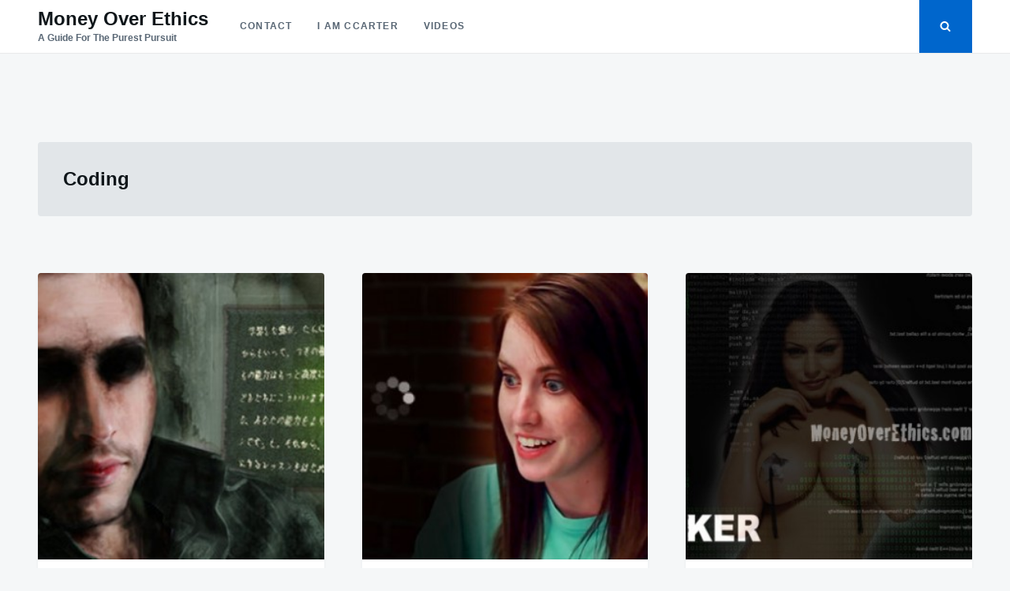

--- FILE ---
content_type: text/html; charset=UTF-8
request_url: https://www.moneyoverethics.com/category/coding/
body_size: 10248
content:
<!doctype html>
<html class="no-js" lang="en-US">
<head>
	<meta charset="UTF-8">
	<meta name="viewport" content="width=device-width, initial-scale=1">
	<link rel="profile" href="http://gmpg.org/xfn/11">
	
	
<!-- Google tag (gtag.js) -->
<script async src="https://www.googletagmanager.com/gtag/js?id=G-K5F50L0YS2"></script>
<script>
  window.dataLayer = window.dataLayer || [];
  function gtag(){dataLayer.push(arguments);}
  gtag('js', new Date());

  gtag('config', 'G-K5F50L0YS2');
</script>

	<title>Coding &#8211; Money Over Ethics</title>
<meta name='robots' content='max-image-preview:large' />
<link rel='dns-prefetch' href='//www.moneyoverethics.com' />
<link rel="alternate" type="application/rss+xml" title="Money Over Ethics &raquo; Feed" href="https://www.moneyoverethics.com/feed/" />
<link rel="alternate" type="application/rss+xml" title="Money Over Ethics &raquo; Comments Feed" href="https://www.moneyoverethics.com/comments/feed/" />
<link rel="alternate" type="application/rss+xml" title="Money Over Ethics &raquo; Coding Category Feed" href="https://www.moneyoverethics.com/category/coding/feed/" />
<style id='wp-img-auto-sizes-contain-inline-css' type='text/css'>
img:is([sizes=auto i],[sizes^="auto," i]){contain-intrinsic-size:3000px 1500px}
/*# sourceURL=wp-img-auto-sizes-contain-inline-css */
</style>
<link rel='stylesheet' id='validate-engine-css-css' href='https://www.moneyoverethics.com/wp-content/plugins/wysija-newsletters/css/validationEngine.jquery.css?ver=2.21' type='text/css' media='all' />
<style id='wp-emoji-styles-inline-css' type='text/css'>

	img.wp-smiley, img.emoji {
		display: inline !important;
		border: none !important;
		box-shadow: none !important;
		height: 1em !important;
		width: 1em !important;
		margin: 0 0.07em !important;
		vertical-align: -0.1em !important;
		background: none !important;
		padding: 0 !important;
	}
/*# sourceURL=wp-emoji-styles-inline-css */
</style>
<link rel='stylesheet' id='wp-block-library-css' href='https://www.moneyoverethics.com/wp-includes/css/dist/block-library/style.min.css?ver=f1cb8ddc808deb4ec6fc5be006d93265' type='text/css' media='all' />
<link rel='stylesheet' id='wc-blocks-style-css' href='https://www.moneyoverethics.com/wp-content/plugins/woocommerce/assets/client/blocks/wc-blocks.css?ver=wc-10.4.3' type='text/css' media='all' />
<style id='global-styles-inline-css' type='text/css'>
:root{--wp--preset--aspect-ratio--square: 1;--wp--preset--aspect-ratio--4-3: 4/3;--wp--preset--aspect-ratio--3-4: 3/4;--wp--preset--aspect-ratio--3-2: 3/2;--wp--preset--aspect-ratio--2-3: 2/3;--wp--preset--aspect-ratio--16-9: 16/9;--wp--preset--aspect-ratio--9-16: 9/16;--wp--preset--color--black: #000000;--wp--preset--color--cyan-bluish-gray: #abb8c3;--wp--preset--color--white: #ffffff;--wp--preset--color--pale-pink: #f78da7;--wp--preset--color--vivid-red: #cf2e2e;--wp--preset--color--luminous-vivid-orange: #ff6900;--wp--preset--color--luminous-vivid-amber: #fcb900;--wp--preset--color--light-green-cyan: #7bdcb5;--wp--preset--color--vivid-green-cyan: #00d084;--wp--preset--color--pale-cyan-blue: #8ed1fc;--wp--preset--color--vivid-cyan-blue: #0693e3;--wp--preset--color--vivid-purple: #9b51e0;--wp--preset--gradient--vivid-cyan-blue-to-vivid-purple: linear-gradient(135deg,rgb(6,147,227) 0%,rgb(155,81,224) 100%);--wp--preset--gradient--light-green-cyan-to-vivid-green-cyan: linear-gradient(135deg,rgb(122,220,180) 0%,rgb(0,208,130) 100%);--wp--preset--gradient--luminous-vivid-amber-to-luminous-vivid-orange: linear-gradient(135deg,rgb(252,185,0) 0%,rgb(255,105,0) 100%);--wp--preset--gradient--luminous-vivid-orange-to-vivid-red: linear-gradient(135deg,rgb(255,105,0) 0%,rgb(207,46,46) 100%);--wp--preset--gradient--very-light-gray-to-cyan-bluish-gray: linear-gradient(135deg,rgb(238,238,238) 0%,rgb(169,184,195) 100%);--wp--preset--gradient--cool-to-warm-spectrum: linear-gradient(135deg,rgb(74,234,220) 0%,rgb(151,120,209) 20%,rgb(207,42,186) 40%,rgb(238,44,130) 60%,rgb(251,105,98) 80%,rgb(254,248,76) 100%);--wp--preset--gradient--blush-light-purple: linear-gradient(135deg,rgb(255,206,236) 0%,rgb(152,150,240) 100%);--wp--preset--gradient--blush-bordeaux: linear-gradient(135deg,rgb(254,205,165) 0%,rgb(254,45,45) 50%,rgb(107,0,62) 100%);--wp--preset--gradient--luminous-dusk: linear-gradient(135deg,rgb(255,203,112) 0%,rgb(199,81,192) 50%,rgb(65,88,208) 100%);--wp--preset--gradient--pale-ocean: linear-gradient(135deg,rgb(255,245,203) 0%,rgb(182,227,212) 50%,rgb(51,167,181) 100%);--wp--preset--gradient--electric-grass: linear-gradient(135deg,rgb(202,248,128) 0%,rgb(113,206,126) 100%);--wp--preset--gradient--midnight: linear-gradient(135deg,rgb(2,3,129) 0%,rgb(40,116,252) 100%);--wp--preset--font-size--small: 13px;--wp--preset--font-size--medium: 20px;--wp--preset--font-size--large: 36px;--wp--preset--font-size--x-large: 42px;--wp--preset--spacing--20: 0.44rem;--wp--preset--spacing--30: 0.67rem;--wp--preset--spacing--40: 1rem;--wp--preset--spacing--50: 1.5rem;--wp--preset--spacing--60: 2.25rem;--wp--preset--spacing--70: 3.38rem;--wp--preset--spacing--80: 5.06rem;--wp--preset--shadow--natural: 6px 6px 9px rgba(0, 0, 0, 0.2);--wp--preset--shadow--deep: 12px 12px 50px rgba(0, 0, 0, 0.4);--wp--preset--shadow--sharp: 6px 6px 0px rgba(0, 0, 0, 0.2);--wp--preset--shadow--outlined: 6px 6px 0px -3px rgb(255, 255, 255), 6px 6px rgb(0, 0, 0);--wp--preset--shadow--crisp: 6px 6px 0px rgb(0, 0, 0);}:where(.is-layout-flex){gap: 0.5em;}:where(.is-layout-grid){gap: 0.5em;}body .is-layout-flex{display: flex;}.is-layout-flex{flex-wrap: wrap;align-items: center;}.is-layout-flex > :is(*, div){margin: 0;}body .is-layout-grid{display: grid;}.is-layout-grid > :is(*, div){margin: 0;}:where(.wp-block-columns.is-layout-flex){gap: 2em;}:where(.wp-block-columns.is-layout-grid){gap: 2em;}:where(.wp-block-post-template.is-layout-flex){gap: 1.25em;}:where(.wp-block-post-template.is-layout-grid){gap: 1.25em;}.has-black-color{color: var(--wp--preset--color--black) !important;}.has-cyan-bluish-gray-color{color: var(--wp--preset--color--cyan-bluish-gray) !important;}.has-white-color{color: var(--wp--preset--color--white) !important;}.has-pale-pink-color{color: var(--wp--preset--color--pale-pink) !important;}.has-vivid-red-color{color: var(--wp--preset--color--vivid-red) !important;}.has-luminous-vivid-orange-color{color: var(--wp--preset--color--luminous-vivid-orange) !important;}.has-luminous-vivid-amber-color{color: var(--wp--preset--color--luminous-vivid-amber) !important;}.has-light-green-cyan-color{color: var(--wp--preset--color--light-green-cyan) !important;}.has-vivid-green-cyan-color{color: var(--wp--preset--color--vivid-green-cyan) !important;}.has-pale-cyan-blue-color{color: var(--wp--preset--color--pale-cyan-blue) !important;}.has-vivid-cyan-blue-color{color: var(--wp--preset--color--vivid-cyan-blue) !important;}.has-vivid-purple-color{color: var(--wp--preset--color--vivid-purple) !important;}.has-black-background-color{background-color: var(--wp--preset--color--black) !important;}.has-cyan-bluish-gray-background-color{background-color: var(--wp--preset--color--cyan-bluish-gray) !important;}.has-white-background-color{background-color: var(--wp--preset--color--white) !important;}.has-pale-pink-background-color{background-color: var(--wp--preset--color--pale-pink) !important;}.has-vivid-red-background-color{background-color: var(--wp--preset--color--vivid-red) !important;}.has-luminous-vivid-orange-background-color{background-color: var(--wp--preset--color--luminous-vivid-orange) !important;}.has-luminous-vivid-amber-background-color{background-color: var(--wp--preset--color--luminous-vivid-amber) !important;}.has-light-green-cyan-background-color{background-color: var(--wp--preset--color--light-green-cyan) !important;}.has-vivid-green-cyan-background-color{background-color: var(--wp--preset--color--vivid-green-cyan) !important;}.has-pale-cyan-blue-background-color{background-color: var(--wp--preset--color--pale-cyan-blue) !important;}.has-vivid-cyan-blue-background-color{background-color: var(--wp--preset--color--vivid-cyan-blue) !important;}.has-vivid-purple-background-color{background-color: var(--wp--preset--color--vivid-purple) !important;}.has-black-border-color{border-color: var(--wp--preset--color--black) !important;}.has-cyan-bluish-gray-border-color{border-color: var(--wp--preset--color--cyan-bluish-gray) !important;}.has-white-border-color{border-color: var(--wp--preset--color--white) !important;}.has-pale-pink-border-color{border-color: var(--wp--preset--color--pale-pink) !important;}.has-vivid-red-border-color{border-color: var(--wp--preset--color--vivid-red) !important;}.has-luminous-vivid-orange-border-color{border-color: var(--wp--preset--color--luminous-vivid-orange) !important;}.has-luminous-vivid-amber-border-color{border-color: var(--wp--preset--color--luminous-vivid-amber) !important;}.has-light-green-cyan-border-color{border-color: var(--wp--preset--color--light-green-cyan) !important;}.has-vivid-green-cyan-border-color{border-color: var(--wp--preset--color--vivid-green-cyan) !important;}.has-pale-cyan-blue-border-color{border-color: var(--wp--preset--color--pale-cyan-blue) !important;}.has-vivid-cyan-blue-border-color{border-color: var(--wp--preset--color--vivid-cyan-blue) !important;}.has-vivid-purple-border-color{border-color: var(--wp--preset--color--vivid-purple) !important;}.has-vivid-cyan-blue-to-vivid-purple-gradient-background{background: var(--wp--preset--gradient--vivid-cyan-blue-to-vivid-purple) !important;}.has-light-green-cyan-to-vivid-green-cyan-gradient-background{background: var(--wp--preset--gradient--light-green-cyan-to-vivid-green-cyan) !important;}.has-luminous-vivid-amber-to-luminous-vivid-orange-gradient-background{background: var(--wp--preset--gradient--luminous-vivid-amber-to-luminous-vivid-orange) !important;}.has-luminous-vivid-orange-to-vivid-red-gradient-background{background: var(--wp--preset--gradient--luminous-vivid-orange-to-vivid-red) !important;}.has-very-light-gray-to-cyan-bluish-gray-gradient-background{background: var(--wp--preset--gradient--very-light-gray-to-cyan-bluish-gray) !important;}.has-cool-to-warm-spectrum-gradient-background{background: var(--wp--preset--gradient--cool-to-warm-spectrum) !important;}.has-blush-light-purple-gradient-background{background: var(--wp--preset--gradient--blush-light-purple) !important;}.has-blush-bordeaux-gradient-background{background: var(--wp--preset--gradient--blush-bordeaux) !important;}.has-luminous-dusk-gradient-background{background: var(--wp--preset--gradient--luminous-dusk) !important;}.has-pale-ocean-gradient-background{background: var(--wp--preset--gradient--pale-ocean) !important;}.has-electric-grass-gradient-background{background: var(--wp--preset--gradient--electric-grass) !important;}.has-midnight-gradient-background{background: var(--wp--preset--gradient--midnight) !important;}.has-small-font-size{font-size: var(--wp--preset--font-size--small) !important;}.has-medium-font-size{font-size: var(--wp--preset--font-size--medium) !important;}.has-large-font-size{font-size: var(--wp--preset--font-size--large) !important;}.has-x-large-font-size{font-size: var(--wp--preset--font-size--x-large) !important;}
/*# sourceURL=global-styles-inline-css */
</style>

<style id='classic-theme-styles-inline-css' type='text/css'>
/*! This file is auto-generated */
.wp-block-button__link{color:#fff;background-color:#32373c;border-radius:9999px;box-shadow:none;text-decoration:none;padding:calc(.667em + 2px) calc(1.333em + 2px);font-size:1.125em}.wp-block-file__button{background:#32373c;color:#fff;text-decoration:none}
/*# sourceURL=/wp-includes/css/classic-themes.min.css */
</style>
<link rel='stylesheet' id='widgets-on-pages-css' href='https://www.moneyoverethics.com/wp-content/plugins/widgets-on-pages/public/css/widgets-on-pages-public.css?ver=1.4.0' type='text/css' media='all' />
<link rel='stylesheet' id='woocommerce-layout-css' href='https://www.moneyoverethics.com/wp-content/plugins/woocommerce/assets/css/woocommerce-layout.css?ver=10.4.3' type='text/css' media='all' />
<link rel='stylesheet' id='woocommerce-smallscreen-css' href='https://www.moneyoverethics.com/wp-content/plugins/woocommerce/assets/css/woocommerce-smallscreen.css?ver=10.4.3' type='text/css' media='only screen and (max-width: 768px)' />
<link rel='stylesheet' id='woocommerce-general-css' href='https://www.moneyoverethics.com/wp-content/plugins/woocommerce/assets/css/woocommerce.css?ver=10.4.3' type='text/css' media='all' />
<style id='woocommerce-inline-inline-css' type='text/css'>
.woocommerce form .form-row .required { visibility: visible; }
/*# sourceURL=woocommerce-inline-inline-css */
</style>
<link rel='stylesheet' id='justread-style-css' href='https://www.moneyoverethics.com/wp-content/themes/justread/style.css?ver=1.0.0' type='text/css' media='all' />
<script type="text/javascript" src="https://www.moneyoverethics.com/wp-includes/js/jquery/jquery.min.js?ver=3.7.1" id="jquery-core-js"></script>
<script type="text/javascript" src="https://www.moneyoverethics.com/wp-includes/js/jquery/jquery-migrate.min.js?ver=3.4.1" id="jquery-migrate-js"></script>
<script type="text/javascript" src="https://www.moneyoverethics.com/wp-content/plugins/woocommerce/assets/js/jquery-blockui/jquery.blockUI.min.js?ver=2.7.0-wc.10.4.3" id="wc-jquery-blockui-js" defer="defer" data-wp-strategy="defer"></script>
<script type="text/javascript" id="wc-add-to-cart-js-extra">
/* <![CDATA[ */
var wc_add_to_cart_params = {"ajax_url":"/wp-admin/admin-ajax.php","wc_ajax_url":"/?wc-ajax=%%endpoint%%","i18n_view_cart":"View cart","cart_url":"https://www.moneyoverethics.com/cart/","is_cart":"","cart_redirect_after_add":"no"};
//# sourceURL=wc-add-to-cart-js-extra
/* ]]> */
</script>
<script type="text/javascript" src="https://www.moneyoverethics.com/wp-content/plugins/woocommerce/assets/js/frontend/add-to-cart.min.js?ver=10.4.3" id="wc-add-to-cart-js" defer="defer" data-wp-strategy="defer"></script>
<script type="text/javascript" src="https://www.moneyoverethics.com/wp-content/plugins/woocommerce/assets/js/js-cookie/js.cookie.min.js?ver=2.1.4-wc.10.4.3" id="wc-js-cookie-js" defer="defer" data-wp-strategy="defer"></script>
<script type="text/javascript" id="woocommerce-js-extra">
/* <![CDATA[ */
var woocommerce_params = {"ajax_url":"/wp-admin/admin-ajax.php","wc_ajax_url":"/?wc-ajax=%%endpoint%%","i18n_password_show":"Show password","i18n_password_hide":"Hide password"};
//# sourceURL=woocommerce-js-extra
/* ]]> */
</script>
<script type="text/javascript" src="https://www.moneyoverethics.com/wp-content/plugins/woocommerce/assets/js/frontend/woocommerce.min.js?ver=10.4.3" id="woocommerce-js" defer="defer" data-wp-strategy="defer"></script>
<script type="text/javascript" id="WCPAY_ASSETS-js-extra">
/* <![CDATA[ */
var wcpayAssets = {"url":"https://www.moneyoverethics.com/wp-content/plugins/woocommerce-payments/dist/"};
//# sourceURL=WCPAY_ASSETS-js-extra
/* ]]> */
</script>
<link rel="https://api.w.org/" href="https://www.moneyoverethics.com/wp-json/" /><link rel="alternate" title="JSON" type="application/json" href="https://www.moneyoverethics.com/wp-json/wp/v2/categories/210" /><link rel="EditURI" type="application/rsd+xml" title="RSD" href="https://www.moneyoverethics.com/xmlrpc.php?rsd" />

<script type="text/javascript">
(function(url){
	if(/(?:Chrome\/26\.0\.1410\.63 Safari\/537\.31|WordfenceTestMonBot)/.test(navigator.userAgent)){ return; }
	var addEvent = function(evt, handler) {
		if (window.addEventListener) {
			document.addEventListener(evt, handler, false);
		} else if (window.attachEvent) {
			document.attachEvent('on' + evt, handler);
		}
	};
	var removeEvent = function(evt, handler) {
		if (window.removeEventListener) {
			document.removeEventListener(evt, handler, false);
		} else if (window.detachEvent) {
			document.detachEvent('on' + evt, handler);
		}
	};
	var evts = 'contextmenu dblclick drag dragend dragenter dragleave dragover dragstart drop keydown keypress keyup mousedown mousemove mouseout mouseover mouseup mousewheel scroll'.split(' ');
	var logHuman = function() {
		if (window.wfLogHumanRan) { return; }
		window.wfLogHumanRan = true;
		var wfscr = document.createElement('script');
		wfscr.type = 'text/javascript';
		wfscr.async = true;
		wfscr.src = url + '&r=' + Math.random();
		(document.getElementsByTagName('head')[0]||document.getElementsByTagName('body')[0]).appendChild(wfscr);
		for (var i = 0; i < evts.length; i++) {
			removeEvent(evts[i], logHuman);
		}
	};
	for (var i = 0; i < evts.length; i++) {
		addEvent(evts[i], logHuman);
	}
})('//www.moneyoverethics.com/?wordfence_lh=1&hid=6E6F94AC6790FC14D58DDD864996992B');
</script>	<noscript><style>.woocommerce-product-gallery{ opacity: 1 !important; }</style></noscript>
	<style type="text/css">.recentcomments a{display:inline !important;padding:0 !important;margin:0 !important;}</style></head>

<body class="archive category category-coding category-210 wp-theme-justread theme-justread woocommerce-no-js hfeed">
<div id="page" class="site">
	<a class="skip-link screen-reader-text" href="#content">Skip to content</a>

	<div class="form-wrapper" id="form-wrapper">
		<button
			class="search-close" id="search-close"
					>&times;</button>
		<form role="search" method="get" class="search-form" action="https://www.moneyoverethics.com/">
	<label>
		<span class="screen-reader-text">Search for:</span>
		<input class="search-field" placeholder="Search &hellip;" value="" name="s" type="search">
	</label>
</form>
	</div>

	<header id="masthead" class="site-header">
		<div class="navbar">
			<div class="site-branding">
									<p class="site-title"><a href="https://www.moneyoverethics.com/" rel="home">Money Over Ethics</a></p>
										<p class="site-description">A Guide For The Purest Pursuit</p>
							</div><!-- .site-branding -->

			<nav id="site-navigation" class="main-navigation">
				<ul id="primary-menu" class="menu"><li id="menu-item-771" class="menu-item menu-item-type-post_type menu-item-object-page menu-item-771"><a href="https://www.moneyoverethics.com/contact/">Contact</a></li>
<li id="menu-item-772" class="menu-item menu-item-type-post_type menu-item-object-page menu-item-772"><a href="https://www.moneyoverethics.com/about/">I am CCarter</a></li>
<li id="menu-item-773" class="menu-item menu-item-type-post_type menu-item-object-page menu-item-773"><a href="https://www.moneyoverethics.com/videos/">Videos</a></li>
</ul>			</nav><!-- #site-navigation -->
		</div>
		<div class="social-icons">
						<button
				class="search-toggle" aria-controls="form-wrapper" aria-expanded="false"
							><svg class="icon icon-search" aria-hidden="true" role="img"> <use href="#icon-search" xlink:href="#icon-search"></use> </svg></button>
			<button id="site-navigation-open" class="menu-toggle" aria-controls="primary-menu" aria-expanded="false">Menu</button>
		</div>
	</header><!-- #masthead -->

	<div id="content" class="site-content">

	<div id="primary" class="content-area">
		<header class="page-header">
			<h1 class="page-title">Coding</h1>		</header><!-- .page-header -->

		<main id="main" class="site-main grid grid--3">

			
<article id="post-596" class="post-596 post type-post status-publish format-standard has-post-thumbnail hentry category-coding tag-info-link tag-optimization tag-page-speed-optimization">
	<div class="card">
							<a class="card__media" href="https://www.moneyoverethics.com/defer-loading-instances-of-javascript/" title="Defer Loading instances of Javascript">
				<img width="188" height="188" src="https://www.moneyoverethics.com/wp-content/uploads/2011/12/communication.jpg" class="attachment-post-thumbnail size-post-thumbnail wp-post-image" alt="" decoding="async" srcset="https://www.moneyoverethics.com/wp-content/uploads/2011/12/communication.jpg 305w, https://www.moneyoverethics.com/wp-content/uploads/2011/12/communication-150x150.jpg 150w, https://www.moneyoverethics.com/wp-content/uploads/2011/12/communication-300x300.jpg 300w" sizes="(max-width: 188px) 100vw, 188px" />			</a>
				<div class="card__body">
			<header class="entry-header">
														<a class="cat-links card__subtitle" href="https://www.moneyoverethics.com/category/coding/">Coding</a>
								<h2 class="entry-title card__title"><a href="https://www.moneyoverethics.com/defer-loading-instances-of-javascript/" rel="bookmark">Defer Loading instances of Javascript</a></h2>			</header><!-- .entry-header -->

			<div class="entry-content card__content">
				For anyone looking to max out Page Speed Optimization: <a href="http://stackoverflow.com/questions/10935622/multiple-defer-loading-instances-javascript">Multiple Defer Loading Instances Javascript</a>&hellip; <a href="https://www.moneyoverethics.com/defer-loading-instances-of-javascript/" class="read-more">Read the rest </a>			</div><!-- .entry-content -->

			<footer class="card__footer">
				<span class="byline"> <img alt='Avatar photo' src='https://www.moneyoverethics.com/wp-content/uploads/2024/02/The-Mercenary_avatar.gif' srcset='https://www.moneyoverethics.com/wp-content/uploads/2024/02/The-Mercenary_avatar.gif 2x' class='avatar avatar-24 photo' height='24' width='24' decoding='async'/> <span class="author vcard"><a class="url fn n" href="https://www.moneyoverethics.com/author/the-mercenary/">The Mercenary</a></span></span><span class="posted-on"><a href="https://www.moneyoverethics.com/defer-loading-instances-of-javascript/" rel="bookmark"><time class="entry-date published" datetime="2014-01-05T19:58:25-04:00">January 5, 2014</time><time class="updated" datetime="2020-11-29T23:04:10-04:00">November 29, 2020</time></a></span>			</footer><!-- .entry-footer -->
		</div>
	</div>
</article><!-- #post-596 -->

<article id="post-277" class="post-277 post type-post status-publish format-standard has-post-thumbnail hentry category-coding category-funny tag-act tag-caches tag-dicks tag-firewalls tag-google tag-information-technology tag-interface tag-ip tag-isp tag-local-isp tag-mac-os-x tag-negotiations tag-netflix tag-os tag-os-x tag-real-reason tag-real-videos tag-reddit tag-secret-deals tag-sudo tag-technology-comments tag-time-warner tag-time-warner-internet tag-traffic tag-videos-download tag-windows-firewall tag-windows-server tag-youtube-videos">
	<div class="card">
							<a class="card__media" href="https://www.moneyoverethics.com/slow-youtube-bypass-local-caches-and-throttling-by-your-isp/" title="Slow Youtube? &#8211; Bypass Local Caches and Throttling by your ISP">
				<img width="188" height="188" src="https://www.moneyoverethics.com/wp-content/uploads/2013/08/youtube.jpg" class="attachment-post-thumbnail size-post-thumbnail wp-post-image" alt="" decoding="async" srcset="https://www.moneyoverethics.com/wp-content/uploads/2013/08/youtube.jpg 305w, https://www.moneyoverethics.com/wp-content/uploads/2013/08/youtube-150x150.jpg 150w, https://www.moneyoverethics.com/wp-content/uploads/2013/08/youtube-300x300.jpg 300w" sizes="(max-width: 188px) 100vw, 188px" />			</a>
				<div class="card__body">
			<header class="entry-header">
														<a class="cat-links card__subtitle" href="https://www.moneyoverethics.com/category/coding/">Coding</a>
								<h2 class="entry-title card__title"><a href="https://www.moneyoverethics.com/slow-youtube-bypass-local-caches-and-throttling-by-your-isp/" rel="bookmark">Slow Youtube? &#8211; Bypass Local Caches and Throttling by your ISP</a></h2>			</header><!-- .entry-header -->

			<div class="entry-content card__content">
				I learned about this on reddit (<a href="http://www.reddit.com/r/technology/comments/13kmvd/have_time_warner_internet_but_can_barely_stream/c750w8x">Have Time Warner Internet but can barely stream YouTube? I did an experiment.</a>), and ArsTechnica.com (<a href="http://arstechnica.com/information-technology/2013/07/why-youtube-buffers-the-secret-deals-that-make-and-break-online-video/">Why YouTube buffers: The secret deals that make—and break—online video</a>). TL;DR; Apparently there is some&hellip; <a href="https://www.moneyoverethics.com/slow-youtube-bypass-local-caches-and-throttling-by-your-isp/" class="read-more">Read the rest </a>			</div><!-- .entry-content -->

			<footer class="card__footer">
				<span class="byline"> <img alt='Avatar photo' src='https://www.moneyoverethics.com/wp-content/uploads/2024/02/The-Mercenary_avatar.gif' srcset='https://www.moneyoverethics.com/wp-content/uploads/2024/02/The-Mercenary_avatar.gif 2x' class='avatar avatar-24 photo' height='24' width='24' loading='lazy' decoding='async'/> <span class="author vcard"><a class="url fn n" href="https://www.moneyoverethics.com/author/the-mercenary/">The Mercenary</a></span></span><span class="posted-on"><a href="https://www.moneyoverethics.com/slow-youtube-bypass-local-caches-and-throttling-by-your-isp/" rel="bookmark"><time class="entry-date published" datetime="2013-08-16T12:53:46-04:00">August 16, 2013</time><time class="updated" datetime="2020-11-29T23:04:30-04:00">November 29, 2020</time></a></span>			</footer><!-- .entry-footer -->
		</div>
	</div>
</article><!-- #post-277 -->

<article id="post-170" class="post-170 post type-post status-publish format-standard has-post-thumbnail hentry category-coding tag-computer-programming tag-junk-data tag-math-formula tag-perl-script tag-programming tag-square-root tag-squares tag-standard-deviation tag-std-dev tag-step-1 tag-step-2 tag-step-3">
	<div class="card">
							<a class="card__media" href="https://www.moneyoverethics.com/standard-deviation-perl-script/" title="Standard Deviation &#8211; Perl Script">
				<img width="188" height="188" src="https://www.moneyoverethics.com/wp-content/uploads/2013/07/perl.jpg" class="attachment-post-thumbnail size-post-thumbnail wp-post-image" alt="" decoding="async" loading="lazy" srcset="https://www.moneyoverethics.com/wp-content/uploads/2013/07/perl.jpg 305w, https://www.moneyoverethics.com/wp-content/uploads/2013/07/perl-150x150.jpg 150w, https://www.moneyoverethics.com/wp-content/uploads/2013/07/perl-300x300.jpg 300w" sizes="auto, (max-width: 188px) 100vw, 188px" />			</a>
				<div class="card__body">
			<header class="entry-header">
														<a class="cat-links card__subtitle" href="https://www.moneyoverethics.com/category/coding/">Coding</a>
								<h2 class="entry-title card__title"><a href="https://www.moneyoverethics.com/standard-deviation-perl-script/" rel="bookmark">Standard Deviation &#8211; Perl Script</a></h2>			</header><!-- .entry-header -->

			<div class="entry-content card__content">
				When you need to be more accurate than average, you need standard deviation bro&#8230;


#!/usr/bin/perl
use strict;
print standard_deviation(1,2,3,4,5,6,7,8,9,10)."\n";
sub standard_deviation {
my(@numbers) = @_;
#Prevent division by 0 error in case you get junk data
return undef unless(scalar(@numbers));
#&hellip; <a href="https://www.moneyoverethics.com/standard-deviation-perl-script/" class="read-more">Read the rest </a>			</div><!-- .entry-content -->

			<footer class="card__footer">
				<span class="byline"> <img alt='Avatar photo' src='https://www.moneyoverethics.com/wp-content/uploads/2024/02/The-Mercenary_avatar.gif' srcset='https://www.moneyoverethics.com/wp-content/uploads/2024/02/The-Mercenary_avatar.gif 2x' class='avatar avatar-24 photo' height='24' width='24' loading='lazy' decoding='async'/> <span class="author vcard"><a class="url fn n" href="https://www.moneyoverethics.com/author/the-mercenary/">The Mercenary</a></span></span><span class="posted-on"><a href="https://www.moneyoverethics.com/standard-deviation-perl-script/" rel="bookmark"><time class="entry-date published" datetime="2013-07-18T14:27:14-04:00">July 18, 2013</time><time class="updated" datetime="2020-11-29T23:04:30-04:00">November 29, 2020</time></a></span>			</footer><!-- .entry-footer -->
		</div>
	</div>
</article><!-- #post-170 -->

		</main><!-- #main -->

		
	</div><!-- #primary -->


	</div><!-- #content -->

	<footer id="colophon" class="site-footer">
					<div class="footer-widgets grid grid--4">
				<section id="wysija-2" class="widget widget_wysija"><h4 class="widget-title">Can You Have My Spam?</h4><div class="widget_wysija_cont"><div id="msg-form-wysija-2" class="wysija-msg ajax"></div><form id="form-wysija-2" method="post" action="#wysija" class="widget_wysija">

<div style="margin: 10px;">To subscribe to my newsletter simply add your email below. A confirmation email will be sent to you!</div>
<p class="wysija-paragraph">
    
    
    	<input type="text" name="wysija[user][firstname]" class="wysija-input validate[required]" title="First name" placeholder="First name" value="" />
    
    
    
    <span class="abs-req">
        <input type="text" name="wysija[user][abs][firstname]" class="wysija-input validated[abs][firstname]" value="" />
    </span>
    
</p>
<p class="wysija-paragraph">
    
    
    	<input type="text" name="wysija[user][email]" class="wysija-input validate[required,custom[email]]" title="Email" placeholder="Email" value="" />
    
    
    
    <span class="abs-req">
        <input type="text" name="wysija[user][abs][email]" class="wysija-input validated[abs][email]" value="" />
    </span>
    
</p>

<input class="wysija-submit wysija-submit-field" type="submit" value="Subscribe!" />

    <input type="hidden" name="form_id" value="2" />
    <input type="hidden" name="action" value="save" />
    <input type="hidden" name="controller" value="subscribers" />
    <input type="hidden" value="1" name="wysija-page" />

    
        <input type="hidden" name="wysija[user_list][list_ids]" value="1" />
    
 </form></div></section><section id="text-10" class="widget widget_text"><h4 class="widget-title">My Omnibus</h4>			<div class="textwidget"><a href="/my-omnibus-a-collection-of-my-works/"><img src="/wp-content/uploads/2013/12/monday.jpg" width="220"></a></div>
		</section>
		<section id="recent-posts-2" class="widget widget_recent_entries">
		<h4 class="widget-title">Recent Posts</h4>
		<ul>
											<li>
					<a href="https://www.moneyoverethics.com/was-it-all-a-dream/">Was It All a Dream</a>
									</li>
											<li>
					<a href="https://www.moneyoverethics.com/my-omnibus-a-collection-of-my-works/">My Omnibus &#8211; A Collection of My Works</a>
									</li>
											<li>
					<a href="https://www.moneyoverethics.com/end-of-2015-year/">End of 2015 Year</a>
									</li>
											<li>
					<a href="https://www.moneyoverethics.com/something-is-coming-for-me/">Something Is Coming For Me</a>
									</li>
											<li>
					<a href="https://www.moneyoverethics.com/theyve-limited-their-thinking/">They&#8217;ve Limited Their Thinking</a>
									</li>
											<li>
					<a href="https://www.moneyoverethics.com/27-beast-mode-and-rising/">27% Beast Mode and Rising</a>
									</li>
											<li>
					<a href="https://www.moneyoverethics.com/offense-taken-cause-fuck-you/">Offense Taken, Cause Fuck You</a>
									</li>
											<li>
					<a href="https://www.moneyoverethics.com/the-nights-were-the-hardest/">The Nights Were The Hardest</a>
									</li>
											<li>
					<a href="https://www.moneyoverethics.com/the-saga-continues/">The Saga Continues</a>
									</li>
											<li>
					<a href="https://www.moneyoverethics.com/beast-mode-blood-on-my-hands/">Beast Mode &#8211; Blood on My Hands</a>
									</li>
					</ul>

		</section><section id="recent-comments-2" class="widget widget_recent_comments"><h4 class="widget-title">Recent Comments</h4><ul id="recentcomments"><li class="recentcomments"><span class="comment-author-link"><a href="http://Website%20URL" class="url" rel="ugc external nofollow">Tdox</a></span> on <a href="https://www.moneyoverethics.com/offense-taken-cause-fuck-you/#comment-1995">Offense Taken, Cause Fuck You</a></li><li class="recentcomments"><span class="comment-author-link"><a href="http://WebsiteURL" class="url" rel="ugc external nofollow">Joe Wee</a></span> on <a href="https://www.moneyoverethics.com/standard-deviation-perl-script/#comment-1520">Standard Deviation &#8211; Perl Script</a></li><li class="recentcomments"><span class="comment-author-link"><a href="http://WebsiteURL" class="url" rel="ugc external nofollow">Name *</a></span> on <a href="https://www.moneyoverethics.com/something-is-coming-for-me/#comment-1485">Something Is Coming For Me</a></li><li class="recentcomments"><span class="comment-author-link"><a href="http://WebsiteURL" class="url" rel="ugc external nofollow">Roy</a></span> on <a href="https://www.moneyoverethics.com/theyve-limited-their-thinking/#comment-1413">They&#8217;ve Limited Their Thinking</a></li><li class="recentcomments"><span class="comment-author-link"><a href="http://www.blindapeseo.com" class="url" rel="ugc external nofollow">emp</a></span> on <a href="https://www.moneyoverethics.com/27-beast-mode-and-rising/#comment-1412">27% Beast Mode and Rising</a></li><li class="recentcomments"><span class="comment-author-link"><a href="http://www.blindapeseo.com" class="url" rel="ugc external nofollow">emp</a></span> on <a href="https://www.moneyoverethics.com/theyve-limited-their-thinking/#comment-1411">They&#8217;ve Limited Their Thinking</a></li><li class="recentcomments"><span class="comment-author-link"><a href="http://www.moneyoverethics.com/" class="url" rel="ugc">CCarter</a></span> on <a href="https://www.moneyoverethics.com/theyve-limited-their-thinking/#comment-1410">They&#8217;ve Limited Their Thinking</a></li><li class="recentcomments"><span class="comment-author-link"><a href="http://WebsiteURL" class="url" rel="ugc external nofollow">Agreed</a></span> on <a href="https://www.moneyoverethics.com/theyve-limited-their-thinking/#comment-1406">They&#8217;ve Limited Their Thinking</a></li><li class="recentcomments"><span class="comment-author-link"><a href="http://www.twitter.com/MercenaryCarter" class="url" rel="ugc external nofollow">The Mercenary</a></span> on <a href="https://www.moneyoverethics.com/beast-mode-blood-on-my-hands/#comment-1394">Beast Mode &#8211; Blood on My Hands</a></li><li class="recentcomments"><span class="comment-author-link"><a href="http://WebsiteURL" class="url" rel="ugc external nofollow">Roy</a></span> on <a href="https://www.moneyoverethics.com/beast-mode-blood-on-my-hands/#comment-1392">Beast Mode &#8211; Blood on My Hands</a></li></ul></section><section id="linkcat-2" class="widget widget_links"><h4 class="widget-title">Friendlies</h4>
	<ul class='xoxo blogroll'>
<li><a href="http://www.grindstoneseo.com/" title="PM Grindstone">Grindstone</a></li>
<li><a href="http://www.tricklecheddar.com/">TheHobbster</a></li>
<li><a href="http://www.youtube.com/user/CCarterWF/">YouTube / CCarterWF</a></li>

	</ul>
</section>
			</div>
		
		<div class="site-info">
			<a href="https://wordpress.org/">
				Proudly powered by WordPress			</a>
			<span class="sep"> | </span>
			Theme: Justread by <a href="https://gretathemes.com">GretaThemes</a>.		</div><!-- .site-info -->
	</footer><!-- #colophon -->
</div><!-- #page -->

<script type="speculationrules">
{"prefetch":[{"source":"document","where":{"and":[{"href_matches":"/*"},{"not":{"href_matches":["/wp-*.php","/wp-admin/*","/wp-content/uploads/*","/wp-content/*","/wp-content/plugins/*","/wp-content/themes/justread/*","/*\\?(.+)"]}},{"not":{"selector_matches":"a[rel~=\"nofollow\"]"}},{"not":{"selector_matches":".no-prefetch, .no-prefetch a"}}]},"eagerness":"conservative"}]}
</script>
	<script type='text/javascript'>
		(function () {
			var c = document.body.className;
			c = c.replace(/woocommerce-no-js/, 'woocommerce-js');
			document.body.className = c;
		})();
	</script>
	<script type="text/javascript" src="https://www.moneyoverethics.com/wp-content/themes/justread/js/navigation.js?ver=1.0.0" id="justread-navigation-js"></script>
<script type="text/javascript" src="https://www.moneyoverethics.com/wp-content/themes/justread/js/skip-link-focus-fix.js?ver=1.0.0" id="justread-skip-link-focus-fix-js"></script>
<script type="text/javascript" src="https://www.moneyoverethics.com/wp-content/themes/justread/js/script.js?ver=1.0.0" id="justread-js"></script>
<script type="text/javascript" src="https://www.moneyoverethics.com/wp-content/plugins/woocommerce/assets/js/sourcebuster/sourcebuster.min.js?ver=10.4.3" id="sourcebuster-js-js"></script>
<script type="text/javascript" id="wc-order-attribution-js-extra">
/* <![CDATA[ */
var wc_order_attribution = {"params":{"lifetime":1.0e-5,"session":30,"base64":false,"ajaxurl":"https://www.moneyoverethics.com/wp-admin/admin-ajax.php","prefix":"wc_order_attribution_","allowTracking":true},"fields":{"source_type":"current.typ","referrer":"current_add.rf","utm_campaign":"current.cmp","utm_source":"current.src","utm_medium":"current.mdm","utm_content":"current.cnt","utm_id":"current.id","utm_term":"current.trm","utm_source_platform":"current.plt","utm_creative_format":"current.fmt","utm_marketing_tactic":"current.tct","session_entry":"current_add.ep","session_start_time":"current_add.fd","session_pages":"session.pgs","session_count":"udata.vst","user_agent":"udata.uag"}};
//# sourceURL=wc-order-attribution-js-extra
/* ]]> */
</script>
<script type="text/javascript" src="https://www.moneyoverethics.com/wp-content/plugins/woocommerce/assets/js/frontend/order-attribution.min.js?ver=10.4.3" id="wc-order-attribution-js"></script>
<script type="text/javascript" src="https://www.moneyoverethics.com/wp-content/plugins/wysija-newsletters/js/validate/languages/jquery.validationEngine-en.js?ver=2.21" id="wysija-validator-lang-js"></script>
<script type="text/javascript" src="https://www.moneyoverethics.com/wp-content/plugins/wysija-newsletters/js/validate/jquery.validationEngine.js?ver=2.21" id="wysija-validator-js"></script>
<script type="text/javascript" id="wysija-front-subscribers-js-extra">
/* <![CDATA[ */
var wysijaAJAX = {"action":"wysija_ajax","controller":"subscribers","ajaxurl":"https://www.moneyoverethics.com/wp-admin/admin-ajax.php","loadingTrans":"Loading...","is_rtl":""};
//# sourceURL=wysija-front-subscribers-js-extra
/* ]]> */
</script>
<script type="text/javascript" src="https://www.moneyoverethics.com/wp-content/plugins/wysija-newsletters/js/front-subscribers.js?ver=2.21" id="wysija-front-subscribers-js"></script>
<script id="wp-emoji-settings" type="application/json">
{"baseUrl":"https://s.w.org/images/core/emoji/17.0.2/72x72/","ext":".png","svgUrl":"https://s.w.org/images/core/emoji/17.0.2/svg/","svgExt":".svg","source":{"concatemoji":"https://www.moneyoverethics.com/wp-includes/js/wp-emoji-release.min.js?ver=f1cb8ddc808deb4ec6fc5be006d93265"}}
</script>
<script type="module">
/* <![CDATA[ */
/*! This file is auto-generated */
const a=JSON.parse(document.getElementById("wp-emoji-settings").textContent),o=(window._wpemojiSettings=a,"wpEmojiSettingsSupports"),s=["flag","emoji"];function i(e){try{var t={supportTests:e,timestamp:(new Date).valueOf()};sessionStorage.setItem(o,JSON.stringify(t))}catch(e){}}function c(e,t,n){e.clearRect(0,0,e.canvas.width,e.canvas.height),e.fillText(t,0,0);t=new Uint32Array(e.getImageData(0,0,e.canvas.width,e.canvas.height).data);e.clearRect(0,0,e.canvas.width,e.canvas.height),e.fillText(n,0,0);const a=new Uint32Array(e.getImageData(0,0,e.canvas.width,e.canvas.height).data);return t.every((e,t)=>e===a[t])}function p(e,t){e.clearRect(0,0,e.canvas.width,e.canvas.height),e.fillText(t,0,0);var n=e.getImageData(16,16,1,1);for(let e=0;e<n.data.length;e++)if(0!==n.data[e])return!1;return!0}function u(e,t,n,a){switch(t){case"flag":return n(e,"\ud83c\udff3\ufe0f\u200d\u26a7\ufe0f","\ud83c\udff3\ufe0f\u200b\u26a7\ufe0f")?!1:!n(e,"\ud83c\udde8\ud83c\uddf6","\ud83c\udde8\u200b\ud83c\uddf6")&&!n(e,"\ud83c\udff4\udb40\udc67\udb40\udc62\udb40\udc65\udb40\udc6e\udb40\udc67\udb40\udc7f","\ud83c\udff4\u200b\udb40\udc67\u200b\udb40\udc62\u200b\udb40\udc65\u200b\udb40\udc6e\u200b\udb40\udc67\u200b\udb40\udc7f");case"emoji":return!a(e,"\ud83e\u1fac8")}return!1}function f(e,t,n,a){let r;const o=(r="undefined"!=typeof WorkerGlobalScope&&self instanceof WorkerGlobalScope?new OffscreenCanvas(300,150):document.createElement("canvas")).getContext("2d",{willReadFrequently:!0}),s=(o.textBaseline="top",o.font="600 32px Arial",{});return e.forEach(e=>{s[e]=t(o,e,n,a)}),s}function r(e){var t=document.createElement("script");t.src=e,t.defer=!0,document.head.appendChild(t)}a.supports={everything:!0,everythingExceptFlag:!0},new Promise(t=>{let n=function(){try{var e=JSON.parse(sessionStorage.getItem(o));if("object"==typeof e&&"number"==typeof e.timestamp&&(new Date).valueOf()<e.timestamp+604800&&"object"==typeof e.supportTests)return e.supportTests}catch(e){}return null}();if(!n){if("undefined"!=typeof Worker&&"undefined"!=typeof OffscreenCanvas&&"undefined"!=typeof URL&&URL.createObjectURL&&"undefined"!=typeof Blob)try{var e="postMessage("+f.toString()+"("+[JSON.stringify(s),u.toString(),c.toString(),p.toString()].join(",")+"));",a=new Blob([e],{type:"text/javascript"});const r=new Worker(URL.createObjectURL(a),{name:"wpTestEmojiSupports"});return void(r.onmessage=e=>{i(n=e.data),r.terminate(),t(n)})}catch(e){}i(n=f(s,u,c,p))}t(n)}).then(e=>{for(const n in e)a.supports[n]=e[n],a.supports.everything=a.supports.everything&&a.supports[n],"flag"!==n&&(a.supports.everythingExceptFlag=a.supports.everythingExceptFlag&&a.supports[n]);var t;a.supports.everythingExceptFlag=a.supports.everythingExceptFlag&&!a.supports.flag,a.supports.everything||((t=a.source||{}).concatemoji?r(t.concatemoji):t.wpemoji&&t.twemoji&&(r(t.twemoji),r(t.wpemoji)))});
//# sourceURL=https://www.moneyoverethics.com/wp-includes/js/wp-emoji-loader.min.js
/* ]]> */
</script>
<svg xmlns="http://www.w3.org/2000/svg" style="display: none;">
	<symbol id="icon-search" viewBox="0 0 1792 1792"><path d="M1216 832q0-185-131.5-316.5t-316.5-131.5-316.5 131.5-131.5 316.5 131.5 316.5 316.5 131.5 316.5-131.5 131.5-316.5zm512 832q0 52-38 90t-90 38q-54 0-90-38l-343-342q-179 124-399 124-143 0-273.5-55.5t-225-150-150-225-55.5-273.5 55.5-273.5 150-225 225-150 273.5-55.5 273.5 55.5 225 150 150 225 55.5 273.5q0 220-124 399l343 343q37 37 37 90z"/></symbol>

	<symbol id="icon-bookmark" viewBox="0 0 1792 1792"><path d="M1420 128q23 0 44 9 33 13 52.5 41t19.5 62v1289q0 34-19.5 62t-52.5 41q-19 8-44 8-48 0-83-32l-441-424-441 424q-36 33-83 33-23 0-44-9-33-13-52.5-41t-19.5-62v-1289q0-34 19.5-62t52.5-41q21-9 44-9h1048z" /></symbol>
</svg>

</body>
</html>
